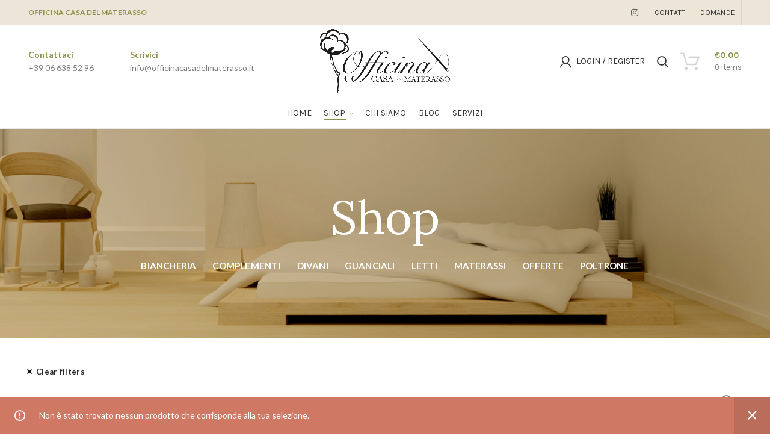

--- FILE ---
content_type: text/html; charset=UTF-8
request_url: https://officinacasadelmaterasso.it/shop?filter_brand=daunen-step
body_size: 17551
content:
<!DOCTYPE html>
<html lang="it-IT">
<head>
	<meta charset="UTF-8">
	<meta name="viewport" content="width=device-width, initial-scale=1.0, maximum-scale=1.0, user-scalable=no">
	<link rel="profile" href="http://gmpg.org/xfn/11">
	<link rel="pingback" href="https://officinacasadelmaterasso.it/xmlrpc.php">

	<meta name='robots' content='index, follow, max-image-preview:large, max-snippet:-1, max-video-preview:-1' />

	<!-- This site is optimized with the Yoast SEO plugin v26.8 - https://yoast.com/product/yoast-seo-wordpress/ -->
	<title>Shop - Officina Casa del Materasso</title>
	<link rel="canonical" href="https://officinacasadelmaterasso.it/shop" />
	<meta property="og:locale" content="it_IT" />
	<meta property="og:type" content="article" />
	<meta property="og:title" content="Shop - Officina Casa del Materasso" />
	<meta property="og:url" content="https://officinacasadelmaterasso.it/shop" />
	<meta property="og:site_name" content="Officina Casa del Materasso" />
	<meta property="article:modified_time" content="2021-02-15T16:14:14+00:00" />
	<meta name="twitter:card" content="summary_large_image" />
	<script type="application/ld+json" class="yoast-schema-graph">{"@context":"https://schema.org","@graph":[{"@type":"WebPage","@id":"https://officinacasadelmaterasso.it/shop","url":"https://officinacasadelmaterasso.it/shop","name":"Shop - Officina Casa del Materasso","isPartOf":{"@id":"https://officinacasadelmaterasso.it/#website"},"datePublished":"2021-02-11T15:48:24+00:00","dateModified":"2021-02-15T16:14:14+00:00","breadcrumb":{"@id":"https://officinacasadelmaterasso.it/shop#breadcrumb"},"inLanguage":"it-IT","potentialAction":[{"@type":"ReadAction","target":["https://officinacasadelmaterasso.it/shop"]}]},{"@type":"BreadcrumbList","@id":"https://officinacasadelmaterasso.it/shop#breadcrumb","itemListElement":[{"@type":"ListItem","position":1,"name":"Home","item":"https://officinacasadelmaterasso.it/"},{"@type":"ListItem","position":2,"name":"Shop"}]},{"@type":"WebSite","@id":"https://officinacasadelmaterasso.it/#website","url":"https://officinacasadelmaterasso.it/","name":"Officina Casa del Materasso","description":"Materassi Letti Personalizzati","publisher":{"@id":"https://officinacasadelmaterasso.it/#organization"},"potentialAction":[{"@type":"SearchAction","target":{"@type":"EntryPoint","urlTemplate":"https://officinacasadelmaterasso.it/?s={search_term_string}"},"query-input":{"@type":"PropertyValueSpecification","valueRequired":true,"valueName":"search_term_string"}}],"inLanguage":"it-IT"},{"@type":"Organization","@id":"https://officinacasadelmaterasso.it/#organization","name":"Officina Casa del Materasso","url":"https://officinacasadelmaterasso.it/","logo":{"@type":"ImageObject","inLanguage":"it-IT","@id":"https://officinacasadelmaterasso.it/#/schema/logo/image/","url":"https://officinacasadelmaterasso.it/wp-content/uploads/2021/02/logo-officina-casa-del-materasso-1.png","contentUrl":"https://officinacasadelmaterasso.it/wp-content/uploads/2021/02/logo-officina-casa-del-materasso-1.png","width":800,"height":402,"caption":"Officina Casa del Materasso"},"image":{"@id":"https://officinacasadelmaterasso.it/#/schema/logo/image/"}}]}</script>
	<!-- / Yoast SEO plugin. -->


<link rel='dns-prefetch' href='//fonts.googleapis.com' />
<link rel="alternate" type="application/rss+xml" title="Officina Casa del Materasso &raquo; Feed" href="https://officinacasadelmaterasso.it/feed" />
<link rel="alternate" type="application/rss+xml" title="Officina Casa del Materasso &raquo; Prodotti Feed" href="https://officinacasadelmaterasso.it/shop/feed/" />
<style id='wp-img-auto-sizes-contain-inline-css' type='text/css'>
img:is([sizes=auto i],[sizes^="auto," i]){contain-intrinsic-size:3000px 1500px}
/*# sourceURL=wp-img-auto-sizes-contain-inline-css */
</style>
<link rel='stylesheet' id='ht_ctc_main_css-css' href='https://officinacasadelmaterasso.it/wp-content/plugins/click-to-chat-for-whatsapp/new/inc/assets/css/main.css?ver=4.36' type='text/css' media='all' />
<style id='wp-block-library-inline-css' type='text/css'>
:root{--wp-block-synced-color:#7a00df;--wp-block-synced-color--rgb:122,0,223;--wp-bound-block-color:var(--wp-block-synced-color);--wp-editor-canvas-background:#ddd;--wp-admin-theme-color:#007cba;--wp-admin-theme-color--rgb:0,124,186;--wp-admin-theme-color-darker-10:#006ba1;--wp-admin-theme-color-darker-10--rgb:0,107,160.5;--wp-admin-theme-color-darker-20:#005a87;--wp-admin-theme-color-darker-20--rgb:0,90,135;--wp-admin-border-width-focus:2px}@media (min-resolution:192dpi){:root{--wp-admin-border-width-focus:1.5px}}.wp-element-button{cursor:pointer}:root .has-very-light-gray-background-color{background-color:#eee}:root .has-very-dark-gray-background-color{background-color:#313131}:root .has-very-light-gray-color{color:#eee}:root .has-very-dark-gray-color{color:#313131}:root .has-vivid-green-cyan-to-vivid-cyan-blue-gradient-background{background:linear-gradient(135deg,#00d084,#0693e3)}:root .has-purple-crush-gradient-background{background:linear-gradient(135deg,#34e2e4,#4721fb 50%,#ab1dfe)}:root .has-hazy-dawn-gradient-background{background:linear-gradient(135deg,#faaca8,#dad0ec)}:root .has-subdued-olive-gradient-background{background:linear-gradient(135deg,#fafae1,#67a671)}:root .has-atomic-cream-gradient-background{background:linear-gradient(135deg,#fdd79a,#004a59)}:root .has-nightshade-gradient-background{background:linear-gradient(135deg,#330968,#31cdcf)}:root .has-midnight-gradient-background{background:linear-gradient(135deg,#020381,#2874fc)}:root{--wp--preset--font-size--normal:16px;--wp--preset--font-size--huge:42px}.has-regular-font-size{font-size:1em}.has-larger-font-size{font-size:2.625em}.has-normal-font-size{font-size:var(--wp--preset--font-size--normal)}.has-huge-font-size{font-size:var(--wp--preset--font-size--huge)}.has-text-align-center{text-align:center}.has-text-align-left{text-align:left}.has-text-align-right{text-align:right}.has-fit-text{white-space:nowrap!important}#end-resizable-editor-section{display:none}.aligncenter{clear:both}.items-justified-left{justify-content:flex-start}.items-justified-center{justify-content:center}.items-justified-right{justify-content:flex-end}.items-justified-space-between{justify-content:space-between}.screen-reader-text{border:0;clip-path:inset(50%);height:1px;margin:-1px;overflow:hidden;padding:0;position:absolute;width:1px;word-wrap:normal!important}.screen-reader-text:focus{background-color:#ddd;clip-path:none;color:#444;display:block;font-size:1em;height:auto;left:5px;line-height:normal;padding:15px 23px 14px;text-decoration:none;top:5px;width:auto;z-index:100000}html :where(.has-border-color){border-style:solid}html :where([style*=border-top-color]){border-top-style:solid}html :where([style*=border-right-color]){border-right-style:solid}html :where([style*=border-bottom-color]){border-bottom-style:solid}html :where([style*=border-left-color]){border-left-style:solid}html :where([style*=border-width]){border-style:solid}html :where([style*=border-top-width]){border-top-style:solid}html :where([style*=border-right-width]){border-right-style:solid}html :where([style*=border-bottom-width]){border-bottom-style:solid}html :where([style*=border-left-width]){border-left-style:solid}html :where(img[class*=wp-image-]){height:auto;max-width:100%}:where(figure){margin:0 0 1em}html :where(.is-position-sticky){--wp-admin--admin-bar--position-offset:var(--wp-admin--admin-bar--height,0px)}@media screen and (max-width:600px){html :where(.is-position-sticky){--wp-admin--admin-bar--position-offset:0px}}

/*# sourceURL=wp-block-library-inline-css */
</style><style id='wp-block-paragraph-inline-css' type='text/css'>
.is-small-text{font-size:.875em}.is-regular-text{font-size:1em}.is-large-text{font-size:2.25em}.is-larger-text{font-size:3em}.has-drop-cap:not(:focus):first-letter{float:left;font-size:8.4em;font-style:normal;font-weight:100;line-height:.68;margin:.05em .1em 0 0;text-transform:uppercase}body.rtl .has-drop-cap:not(:focus):first-letter{float:none;margin-left:.1em}p.has-drop-cap.has-background{overflow:hidden}:root :where(p.has-background){padding:1.25em 2.375em}:where(p.has-text-color:not(.has-link-color)) a{color:inherit}p.has-text-align-left[style*="writing-mode:vertical-lr"],p.has-text-align-right[style*="writing-mode:vertical-rl"]{rotate:180deg}
/*# sourceURL=https://officinacasadelmaterasso.it/wp-includes/blocks/paragraph/style.min.css */
</style>
<link rel='stylesheet' id='wc-blocks-style-css' href='https://officinacasadelmaterasso.it/wp-content/plugins/woocommerce/assets/client/blocks/wc-blocks.css?ver=wc-10.4.3' type='text/css' media='all' />
<style id='global-styles-inline-css' type='text/css'>
:root{--wp--preset--aspect-ratio--square: 1;--wp--preset--aspect-ratio--4-3: 4/3;--wp--preset--aspect-ratio--3-4: 3/4;--wp--preset--aspect-ratio--3-2: 3/2;--wp--preset--aspect-ratio--2-3: 2/3;--wp--preset--aspect-ratio--16-9: 16/9;--wp--preset--aspect-ratio--9-16: 9/16;--wp--preset--color--black: #000000;--wp--preset--color--cyan-bluish-gray: #abb8c3;--wp--preset--color--white: #ffffff;--wp--preset--color--pale-pink: #f78da7;--wp--preset--color--vivid-red: #cf2e2e;--wp--preset--color--luminous-vivid-orange: #ff6900;--wp--preset--color--luminous-vivid-amber: #fcb900;--wp--preset--color--light-green-cyan: #7bdcb5;--wp--preset--color--vivid-green-cyan: #00d084;--wp--preset--color--pale-cyan-blue: #8ed1fc;--wp--preset--color--vivid-cyan-blue: #0693e3;--wp--preset--color--vivid-purple: #9b51e0;--wp--preset--gradient--vivid-cyan-blue-to-vivid-purple: linear-gradient(135deg,rgb(6,147,227) 0%,rgb(155,81,224) 100%);--wp--preset--gradient--light-green-cyan-to-vivid-green-cyan: linear-gradient(135deg,rgb(122,220,180) 0%,rgb(0,208,130) 100%);--wp--preset--gradient--luminous-vivid-amber-to-luminous-vivid-orange: linear-gradient(135deg,rgb(252,185,0) 0%,rgb(255,105,0) 100%);--wp--preset--gradient--luminous-vivid-orange-to-vivid-red: linear-gradient(135deg,rgb(255,105,0) 0%,rgb(207,46,46) 100%);--wp--preset--gradient--very-light-gray-to-cyan-bluish-gray: linear-gradient(135deg,rgb(238,238,238) 0%,rgb(169,184,195) 100%);--wp--preset--gradient--cool-to-warm-spectrum: linear-gradient(135deg,rgb(74,234,220) 0%,rgb(151,120,209) 20%,rgb(207,42,186) 40%,rgb(238,44,130) 60%,rgb(251,105,98) 80%,rgb(254,248,76) 100%);--wp--preset--gradient--blush-light-purple: linear-gradient(135deg,rgb(255,206,236) 0%,rgb(152,150,240) 100%);--wp--preset--gradient--blush-bordeaux: linear-gradient(135deg,rgb(254,205,165) 0%,rgb(254,45,45) 50%,rgb(107,0,62) 100%);--wp--preset--gradient--luminous-dusk: linear-gradient(135deg,rgb(255,203,112) 0%,rgb(199,81,192) 50%,rgb(65,88,208) 100%);--wp--preset--gradient--pale-ocean: linear-gradient(135deg,rgb(255,245,203) 0%,rgb(182,227,212) 50%,rgb(51,167,181) 100%);--wp--preset--gradient--electric-grass: linear-gradient(135deg,rgb(202,248,128) 0%,rgb(113,206,126) 100%);--wp--preset--gradient--midnight: linear-gradient(135deg,rgb(2,3,129) 0%,rgb(40,116,252) 100%);--wp--preset--font-size--small: 13px;--wp--preset--font-size--medium: 20px;--wp--preset--font-size--large: 36px;--wp--preset--font-size--x-large: 42px;--wp--preset--spacing--20: 0.44rem;--wp--preset--spacing--30: 0.67rem;--wp--preset--spacing--40: 1rem;--wp--preset--spacing--50: 1.5rem;--wp--preset--spacing--60: 2.25rem;--wp--preset--spacing--70: 3.38rem;--wp--preset--spacing--80: 5.06rem;--wp--preset--shadow--natural: 6px 6px 9px rgba(0, 0, 0, 0.2);--wp--preset--shadow--deep: 12px 12px 50px rgba(0, 0, 0, 0.4);--wp--preset--shadow--sharp: 6px 6px 0px rgba(0, 0, 0, 0.2);--wp--preset--shadow--outlined: 6px 6px 0px -3px rgb(255, 255, 255), 6px 6px rgb(0, 0, 0);--wp--preset--shadow--crisp: 6px 6px 0px rgb(0, 0, 0);}:where(.is-layout-flex){gap: 0.5em;}:where(.is-layout-grid){gap: 0.5em;}body .is-layout-flex{display: flex;}.is-layout-flex{flex-wrap: wrap;align-items: center;}.is-layout-flex > :is(*, div){margin: 0;}body .is-layout-grid{display: grid;}.is-layout-grid > :is(*, div){margin: 0;}:where(.wp-block-columns.is-layout-flex){gap: 2em;}:where(.wp-block-columns.is-layout-grid){gap: 2em;}:where(.wp-block-post-template.is-layout-flex){gap: 1.25em;}:where(.wp-block-post-template.is-layout-grid){gap: 1.25em;}.has-black-color{color: var(--wp--preset--color--black) !important;}.has-cyan-bluish-gray-color{color: var(--wp--preset--color--cyan-bluish-gray) !important;}.has-white-color{color: var(--wp--preset--color--white) !important;}.has-pale-pink-color{color: var(--wp--preset--color--pale-pink) !important;}.has-vivid-red-color{color: var(--wp--preset--color--vivid-red) !important;}.has-luminous-vivid-orange-color{color: var(--wp--preset--color--luminous-vivid-orange) !important;}.has-luminous-vivid-amber-color{color: var(--wp--preset--color--luminous-vivid-amber) !important;}.has-light-green-cyan-color{color: var(--wp--preset--color--light-green-cyan) !important;}.has-vivid-green-cyan-color{color: var(--wp--preset--color--vivid-green-cyan) !important;}.has-pale-cyan-blue-color{color: var(--wp--preset--color--pale-cyan-blue) !important;}.has-vivid-cyan-blue-color{color: var(--wp--preset--color--vivid-cyan-blue) !important;}.has-vivid-purple-color{color: var(--wp--preset--color--vivid-purple) !important;}.has-black-background-color{background-color: var(--wp--preset--color--black) !important;}.has-cyan-bluish-gray-background-color{background-color: var(--wp--preset--color--cyan-bluish-gray) !important;}.has-white-background-color{background-color: var(--wp--preset--color--white) !important;}.has-pale-pink-background-color{background-color: var(--wp--preset--color--pale-pink) !important;}.has-vivid-red-background-color{background-color: var(--wp--preset--color--vivid-red) !important;}.has-luminous-vivid-orange-background-color{background-color: var(--wp--preset--color--luminous-vivid-orange) !important;}.has-luminous-vivid-amber-background-color{background-color: var(--wp--preset--color--luminous-vivid-amber) !important;}.has-light-green-cyan-background-color{background-color: var(--wp--preset--color--light-green-cyan) !important;}.has-vivid-green-cyan-background-color{background-color: var(--wp--preset--color--vivid-green-cyan) !important;}.has-pale-cyan-blue-background-color{background-color: var(--wp--preset--color--pale-cyan-blue) !important;}.has-vivid-cyan-blue-background-color{background-color: var(--wp--preset--color--vivid-cyan-blue) !important;}.has-vivid-purple-background-color{background-color: var(--wp--preset--color--vivid-purple) !important;}.has-black-border-color{border-color: var(--wp--preset--color--black) !important;}.has-cyan-bluish-gray-border-color{border-color: var(--wp--preset--color--cyan-bluish-gray) !important;}.has-white-border-color{border-color: var(--wp--preset--color--white) !important;}.has-pale-pink-border-color{border-color: var(--wp--preset--color--pale-pink) !important;}.has-vivid-red-border-color{border-color: var(--wp--preset--color--vivid-red) !important;}.has-luminous-vivid-orange-border-color{border-color: var(--wp--preset--color--luminous-vivid-orange) !important;}.has-luminous-vivid-amber-border-color{border-color: var(--wp--preset--color--luminous-vivid-amber) !important;}.has-light-green-cyan-border-color{border-color: var(--wp--preset--color--light-green-cyan) !important;}.has-vivid-green-cyan-border-color{border-color: var(--wp--preset--color--vivid-green-cyan) !important;}.has-pale-cyan-blue-border-color{border-color: var(--wp--preset--color--pale-cyan-blue) !important;}.has-vivid-cyan-blue-border-color{border-color: var(--wp--preset--color--vivid-cyan-blue) !important;}.has-vivid-purple-border-color{border-color: var(--wp--preset--color--vivid-purple) !important;}.has-vivid-cyan-blue-to-vivid-purple-gradient-background{background: var(--wp--preset--gradient--vivid-cyan-blue-to-vivid-purple) !important;}.has-light-green-cyan-to-vivid-green-cyan-gradient-background{background: var(--wp--preset--gradient--light-green-cyan-to-vivid-green-cyan) !important;}.has-luminous-vivid-amber-to-luminous-vivid-orange-gradient-background{background: var(--wp--preset--gradient--luminous-vivid-amber-to-luminous-vivid-orange) !important;}.has-luminous-vivid-orange-to-vivid-red-gradient-background{background: var(--wp--preset--gradient--luminous-vivid-orange-to-vivid-red) !important;}.has-very-light-gray-to-cyan-bluish-gray-gradient-background{background: var(--wp--preset--gradient--very-light-gray-to-cyan-bluish-gray) !important;}.has-cool-to-warm-spectrum-gradient-background{background: var(--wp--preset--gradient--cool-to-warm-spectrum) !important;}.has-blush-light-purple-gradient-background{background: var(--wp--preset--gradient--blush-light-purple) !important;}.has-blush-bordeaux-gradient-background{background: var(--wp--preset--gradient--blush-bordeaux) !important;}.has-luminous-dusk-gradient-background{background: var(--wp--preset--gradient--luminous-dusk) !important;}.has-pale-ocean-gradient-background{background: var(--wp--preset--gradient--pale-ocean) !important;}.has-electric-grass-gradient-background{background: var(--wp--preset--gradient--electric-grass) !important;}.has-midnight-gradient-background{background: var(--wp--preset--gradient--midnight) !important;}.has-small-font-size{font-size: var(--wp--preset--font-size--small) !important;}.has-medium-font-size{font-size: var(--wp--preset--font-size--medium) !important;}.has-large-font-size{font-size: var(--wp--preset--font-size--large) !important;}.has-x-large-font-size{font-size: var(--wp--preset--font-size--x-large) !important;}
/*# sourceURL=global-styles-inline-css */
</style>

<style id='classic-theme-styles-inline-css' type='text/css'>
/*! This file is auto-generated */
.wp-block-button__link{color:#fff;background-color:#32373c;border-radius:9999px;box-shadow:none;text-decoration:none;padding:calc(.667em + 2px) calc(1.333em + 2px);font-size:1.125em}.wp-block-file__button{background:#32373c;color:#fff;text-decoration:none}
/*# sourceURL=/wp-includes/css/classic-themes.min.css */
</style>
<link rel='stylesheet' id='wp-components-css' href='https://officinacasadelmaterasso.it/wp-includes/css/dist/components/style.min.css?ver=6.9' type='text/css' media='all' />
<link rel='stylesheet' id='wp-preferences-css' href='https://officinacasadelmaterasso.it/wp-includes/css/dist/preferences/style.min.css?ver=6.9' type='text/css' media='all' />
<link rel='stylesheet' id='wp-block-editor-css' href='https://officinacasadelmaterasso.it/wp-includes/css/dist/block-editor/style.min.css?ver=6.9' type='text/css' media='all' />
<link rel='stylesheet' id='popup-maker-block-library-style-css' href='https://officinacasadelmaterasso.it/wp-content/plugins/popup-maker/dist/packages/block-library-style.css?ver=dbea705cfafe089d65f1' type='text/css' media='all' />
<style id='woocommerce-inline-inline-css' type='text/css'>
.woocommerce form .form-row .required { visibility: visible; }
/*# sourceURL=woocommerce-inline-inline-css */
</style>
<link rel='stylesheet' id='js_composer_front-css' href='https://officinacasadelmaterasso.it/wp-content/plugins/js_composer/assets/css/js_composer.min.css?ver=6.5.0' type='text/css' media='all' />
<link rel='stylesheet' id='bootstrap-css' href='https://officinacasadelmaterasso.it/wp-content/themes/woodmart/css/bootstrap.min.css?ver=5.3.6' type='text/css' media='all' />
<link rel='stylesheet' id='woodmart-style-css' href='https://officinacasadelmaterasso.it/wp-content/themes/woodmart/style.min.css?ver=5.3.6' type='text/css' media='all' />
<link rel='stylesheet' id='xts-style-header_164057-css' href='https://officinacasadelmaterasso.it/wp-content/uploads/2025/10/xts-header_164057-1761734131.css?ver=5.3.6' type='text/css' media='all' />
<link rel='stylesheet' id='xts-style-theme_settings_default-css' href='https://officinacasadelmaterasso.it/wp-content/uploads/2025/10/xts-theme_settings_default-1761734049.css?ver=5.3.6' type='text/css' media='all' />
<link rel='stylesheet' id='xts-google-fonts-css' href='//fonts.googleapis.com/css?family=Lato%3A100%2C100italic%2C300%2C300italic%2C400%2C400italic%2C700%2C700italic%2C900%2C900italic%7CLora%3A400%2C500%2C600%2C700%2C400italic%2C500italic%2C600italic%2C700italic%7CPoppins%3A100%2C100italic%2C200%2C200italic%2C300%2C300italic%2C400%2C400italic%2C500%2C500italic%2C600%2C600italic%2C700%2C700italic%2C800%2C800italic%2C900%2C900italic%7CKarla%3A400%2C400italic%2C700%2C700italic&#038;ver=5.3.6' type='text/css' media='all' />
<script type="text/template" id="tmpl-variation-template">
	<div class="woocommerce-variation-description">{{{ data.variation.variation_description }}}</div>
	<div class="woocommerce-variation-price">{{{ data.variation.price_html }}}</div>
	<div class="woocommerce-variation-availability">{{{ data.variation.availability_html }}}</div>
</script>
<script type="text/template" id="tmpl-unavailable-variation-template">
	<p role="alert">Questo prodotto non è disponibile. Scegli un&#039;altra combinazione.</p>
</script>
<script type="text/javascript" src="https://officinacasadelmaterasso.it/wp-includes/js/jquery/jquery.min.js?ver=3.7.1" id="jquery-core-js"></script>
<script type="text/javascript" src="https://officinacasadelmaterasso.it/wp-includes/js/jquery/jquery-migrate.min.js?ver=3.4.1" id="jquery-migrate-js"></script>
<script type="text/javascript" src="https://officinacasadelmaterasso.it/wp-content/plugins/woocommerce/assets/js/jquery-blockui/jquery.blockUI.min.js?ver=2.7.0-wc.10.4.3" id="wc-jquery-blockui-js" data-wp-strategy="defer"></script>
<script type="text/javascript" id="wc-add-to-cart-js-extra">
/* <![CDATA[ */
var wc_add_to_cart_params = {"ajax_url":"/wp-admin/admin-ajax.php","wc_ajax_url":"/?wc-ajax=%%endpoint%%","i18n_view_cart":"Visualizza carrello","cart_url":"https://officinacasadelmaterasso.it/cart","is_cart":"","cart_redirect_after_add":"no"};
//# sourceURL=wc-add-to-cart-js-extra
/* ]]> */
</script>
<script type="text/javascript" src="https://officinacasadelmaterasso.it/wp-content/plugins/woocommerce/assets/js/frontend/add-to-cart.min.js?ver=10.4.3" id="wc-add-to-cart-js" data-wp-strategy="defer"></script>
<script type="text/javascript" src="https://officinacasadelmaterasso.it/wp-content/plugins/woocommerce/assets/js/js-cookie/js.cookie.min.js?ver=2.1.4-wc.10.4.3" id="wc-js-cookie-js" data-wp-strategy="defer"></script>
<script type="text/javascript" id="woocommerce-js-extra">
/* <![CDATA[ */
var woocommerce_params = {"ajax_url":"/wp-admin/admin-ajax.php","wc_ajax_url":"/?wc-ajax=%%endpoint%%","i18n_password_show":"Mostra password","i18n_password_hide":"Nascondi password"};
//# sourceURL=woocommerce-js-extra
/* ]]> */
</script>
<script type="text/javascript" src="https://officinacasadelmaterasso.it/wp-content/plugins/woocommerce/assets/js/frontend/woocommerce.min.js?ver=10.4.3" id="woocommerce-js" defer="defer" data-wp-strategy="defer"></script>
<script type="text/javascript" src="https://officinacasadelmaterasso.it/wp-content/plugins/js_composer/assets/js/vendors/woocommerce-add-to-cart.js?ver=6.5.0" id="vc_woocommerce-add-to-cart-js-js"></script>
<script type="text/javascript" id="WCPAY_ASSETS-js-extra">
/* <![CDATA[ */
var wcpayAssets = {"url":"https://officinacasadelmaterasso.it/wp-content/plugins/woocommerce-payments/dist/"};
//# sourceURL=WCPAY_ASSETS-js-extra
/* ]]> */
</script>
<script type="text/javascript" src="https://officinacasadelmaterasso.it/wp-content/themes/woodmart/js/device.min.js?ver=5.3.6" id="woodmart-device-js"></script>
<script type="text/javascript" src="https://officinacasadelmaterasso.it/wp-includes/js/underscore.min.js?ver=1.13.7" id="underscore-js"></script>
<script type="text/javascript" id="wp-util-js-extra">
/* <![CDATA[ */
var _wpUtilSettings = {"ajax":{"url":"/wp-admin/admin-ajax.php"}};
//# sourceURL=wp-util-js-extra
/* ]]> */
</script>
<script type="text/javascript" src="https://officinacasadelmaterasso.it/wp-includes/js/wp-util.min.js?ver=6.9" id="wp-util-js"></script>
<script type="text/javascript" id="wc-add-to-cart-variation-js-extra">
/* <![CDATA[ */
var wc_add_to_cart_variation_params = {"wc_ajax_url":"/?wc-ajax=%%endpoint%%","i18n_no_matching_variations_text":"Nessun prodotto corrisponde alla tua scelta. Prova con un'altra combinazione.","i18n_make_a_selection_text":"Seleziona le opzioni del prodotto prima di aggiungerlo al carrello.","i18n_unavailable_text":"Questo prodotto non \u00e8 disponibile. Scegli un'altra combinazione.","i18n_reset_alert_text":"La tua selezione \u00e8 stata azzerata. Seleziona le opzioni del prodotto prima di aggiungerlo al carrello."};
//# sourceURL=wc-add-to-cart-variation-js-extra
/* ]]> */
</script>
<script type="text/javascript" src="https://officinacasadelmaterasso.it/wp-content/plugins/woocommerce/assets/js/frontend/add-to-cart-variation.min.js?ver=10.4.3" id="wc-add-to-cart-variation-js" defer="defer" data-wp-strategy="defer"></script>
<link rel="https://api.w.org/" href="https://officinacasadelmaterasso.it/wp-json/" /><link rel="EditURI" type="application/rsd+xml" title="RSD" href="https://officinacasadelmaterasso.it/xmlrpc.php?rsd" />
<meta name="generator" content="WordPress 6.9" />
<meta name="generator" content="WooCommerce 10.4.3" />
<meta name="theme-color" content="#ede5d7">	<noscript><style>.woocommerce-product-gallery{ opacity: 1 !important; }</style></noscript>
	<meta name="generator" content="Powered by WPBakery Page Builder - drag and drop page builder for WordPress."/>
<link rel="icon" href="https://officinacasadelmaterasso.it/wp-content/uploads/2024/05/cropped-favicon_officina-32x32.png" sizes="32x32" />
<link rel="icon" href="https://officinacasadelmaterasso.it/wp-content/uploads/2024/05/cropped-favicon_officina-192x192.png" sizes="192x192" />
<link rel="apple-touch-icon" href="https://officinacasadelmaterasso.it/wp-content/uploads/2024/05/cropped-favicon_officina-180x180.png" />
<meta name="msapplication-TileImage" content="https://officinacasadelmaterasso.it/wp-content/uploads/2024/05/cropped-favicon_officina-270x270.png" />
<style>		
		
		</style><noscript><style> .wpb_animate_when_almost_visible { opacity: 1; }</style></noscript><link rel='stylesheet' id='vc_google_fonts_lato100100italic300300italicregularitalic700700italic900900italic-css' href='https://fonts.googleapis.com/css?family=Lato%3A100%2C100italic%2C300%2C300italic%2Cregular%2Citalic%2C700%2C700italic%2C900%2C900italic&#038;ver=6.5.0' type='text/css' media='all' />
</head>

<body class="archive post-type-archive post-type-archive-product wp-theme-woodmart theme-woodmart woocommerce-shop woocommerce woocommerce-page woocommerce-no-js wrapper-full-width form-style-underlined form-border-width-1 categories-accordion-on woodmart-archive-shop woodmart-ajax-shop-on offcanvas-sidebar-mobile offcanvas-sidebar-tablet notifications-sticky hide-larger-price btns-default-flat btns-default-dark btns-default-hover-dark btns-shop-flat btns-shop-light btns-shop-hover-light btns-accent-flat btns-accent-light btns-accent-hover-light wpb-js-composer js-comp-ver-6.5.0 vc_responsive">

	
		
	<div class="website-wrapper">

		
			<!-- HEADER -->
							<header class="whb-header whb-full-width whb-sticky-shadow whb-scroll-stick whb-sticky-real">
					<div class="whb-main-header">
	
<div class="whb-row whb-top-bar whb-not-sticky-row whb-with-bg whb-without-border whb-color-dark whb-flex-flex-middle">
	<div class="container">
		<div class="whb-flex-row whb-top-bar-inner">
			<div class="whb-column whb-col-left whb-visible-lg">
	
<div class="whb-text-element reset-mb-10 "><strong><span style="color: #8d9048;">OFFICINA CASA DEL MATERASSO</span></strong></div>
</div>
<div class="whb-column whb-col-center whb-visible-lg whb-empty-column">
	</div>
<div class="whb-column whb-col-right whb-visible-lg">
	
			<div class="woodmart-social-icons text-center icons-design-default icons-size-small color-scheme-dark social-follow social-form-circle">
				
				
				
									<a rel="nofollow" href="https://www.instagram.com/officinacasadelmaterasso/" target="_blank" class=" woodmart-social-icon social-instagram">
						<i></i>
						<span class="woodmart-social-icon-name">Instagram</span>
					</a>
				
				
				
				
				
				
				
				
				
				
				
				
				
				
								
								
				
								
				
			</div>

		<div class="whb-divider-element whb-divider-stretch "></div><div class="whb-navigation whb-secondary-menu site-navigation woodmart-navigation menu-right navigation-style-bordered" role="navigation">
	<div class="menu-top-bar-right-container"><ul id="menu-top-bar-right" class="menu"><li id="menu-item-7175" class="menu-item menu-item-type-post_type menu-item-object-page menu-item-7175 item-level-0 menu-item-design-default menu-simple-dropdown item-event-hover"><a href="https://officinacasadelmaterasso.it/contatti" class="woodmart-nav-link"><span class="nav-link-text">CONTATTI</span></a></li>
<li id="menu-item-7198" class="menu-item menu-item-type-post_type menu-item-object-page menu-item-7198 item-level-0 menu-item-design-default menu-simple-dropdown item-event-hover"><a href="https://officinacasadelmaterasso.it/domande" class="woodmart-nav-link"><span class="nav-link-text">Domande</span></a></li>
</ul></div></div><!--END MAIN-NAV-->
<div class="whb-divider-element whb-divider-stretch "></div></div>
<div class="whb-column whb-col-mobile whb-hidden-lg">
	
			<div class="woodmart-social-icons text-left icons-design-default icons-size-small color-scheme-dark social-follow social-form-circle">
				
				
				
									<a rel="nofollow" href="https://www.instagram.com/officinacasadelmaterasso/" target="_blank" class=" woodmart-social-icon social-instagram">
						<i></i>
						<span class="woodmart-social-icon-name">Instagram</span>
					</a>
				
				
				
				
				
				
				
				
				
				
				
				
				
				
								
								
				
								
				
			</div>

		</div>
		</div>
	</div>
</div>

<div class="whb-row whb-general-header whb-not-sticky-row whb-without-bg whb-border-fullwidth whb-color-dark whb-flex-equal-sides">
	<div class="container">
		<div class="whb-flex-row whb-general-header-inner">
			<div class="whb-column whb-col-left whb-visible-lg">
				<div class="info-box-wrapper inline-element">
				<div id="wd-697ac00a6c482" class=" cursor-pointer woodmart-info-box text- box-icon-align-left box-style-base color-scheme- woodmart-bg- box-title-default "  >
										<div class="info-box-content">
												<div class="info-box-inner reset-mb-10">
							<div style="color: #8d9048;"><strong>Contattaci<br />
</strong></div>
<p>+39 06 638 52 96</p>
						</div>

												
					</div>

									</div>
			</div>
		<div class="whb-space-element " style="width:25px;"></div>			<div class="info-box-wrapper inline-element">
				<div id="wd-697ac00a6c57c" class=" cursor-pointer woodmart-info-box text- box-icon-align-left box-style-base color-scheme- woodmart-bg- box-title-default "  >
										<div class="info-box-content">
												<div class="info-box-inner reset-mb-10">
							<div style="color: #8d9048;"><strong>Scrivici</strong></div>
<p><a href="mailto:info@officinacasadelmaterasso.it">info@officinacasadelmaterasso.it</a></p>
						</div>

												
					</div>

									</div>
			</div>
		</div>
<div class="whb-column whb-col-center whb-visible-lg">
	<div class="site-logo">
	<div class="woodmart-logo-wrap">
		<a href="https://officinacasadelmaterasso.it/" class="woodmart-logo woodmart-main-logo" rel="home">
			<img src="https://officinacasadelmaterasso.it/wp-content/uploads/2021/02/logo-officina-casa-del-materasso.png" alt="Officina Casa del Materasso" style="max-width: 230px;" />		</a>
			</div>
</div>
</div>
<div class="whb-column whb-col-right whb-visible-lg">
	<div class="woodmart-header-links woodmart-navigation menu-simple-dropdown wd-tools-element item-event-hover  my-account-with-username my-account-with-icon login-side-opener">
			<a href="https://officinacasadelmaterasso.it/my-account" title="My account">
			<span class="wd-tools-icon">
							</span>
			<span class="wd-tools-text">
				Login / Register			</span>
		</a>
		
			</div>
<div class="whb-search search-button wd-tools-element" title="Search">
	<a href="#">
		<span class="search-button-icon wd-tools-icon">
					</span>
	</a>
	</div>

<div class="woodmart-shopping-cart wd-tools-element woodmart-cart-design-3">
	<a href="https://officinacasadelmaterasso.it/cart" title="Shopping cart">
		<span class="woodmart-cart-icon wd-tools-icon">
						
					</span>
		<span class="woodmart-cart-totals wd-tools-text">
										<span class="woodmart-cart-number">0 <span>items</span></span>
					
			<span class="subtotal-divider">/</span>
						<span class="woodmart-cart-subtotal"><span class="woocommerce-Price-amount amount"><bdi><span class="woocommerce-Price-currencySymbol">&euro;</span>0.00</bdi></span></span>
				</span>
	</a>
			<div class="dropdown-cart">
			<div class="widget woocommerce widget_shopping_cart"><div class="widget_shopping_cart_content"></div></div>		</div>
	</div>
</div>
<div class="whb-column whb-mobile-left whb-hidden-lg">
	<div class="woodmart-burger-icon wd-tools-element mobile-nav-icon whb-mobile-nav-icon wd-style-text">
	<a href="#">
					<span class="woodmart-burger wd-tools-icon"></span>
				<span class="woodmart-burger-label wd-tools-text">Menu</span>
	</a>
</div><!--END MOBILE-NAV-ICON--></div>
<div class="whb-column whb-mobile-center whb-hidden-lg">
	<div class="site-logo">
	<div class="woodmart-logo-wrap">
		<a href="https://officinacasadelmaterasso.it/" class="woodmart-logo woodmart-main-logo" rel="home">
			<img src="https://officinacasadelmaterasso.it/wp-content/uploads/2021/02/logo-officina-casa-del-materasso-1.png" alt="Officina Casa del Materasso" style="max-width: 190px;" />		</a>
			</div>
</div>
</div>
<div class="whb-column whb-mobile-right whb-hidden-lg">
	<div class="woodmart-header-links woodmart-navigation menu-simple-dropdown wd-tools-element item-event-hover  my-account-with-icon">
			<a href="https://officinacasadelmaterasso.it/my-account" title="My account">
			<span class="wd-tools-icon">
							</span>
			<span class="wd-tools-text">
				Login / Register			</span>
		</a>
		
		
					<div class="sub-menu-dropdown menu-item-register color-scheme-dark">
						<div class="login-dropdown-inner">
							<h3 class="login-title"><span>Sign in</span><a class="create-account-link" href="https://officinacasadelmaterasso.it/my-account?action=register">Create an Account</a></h3>
										<form method="post" class="login woocommerce-form woocommerce-form-login " action="https://officinacasadelmaterasso.it/my-account" >

				
				
				<p class="woocommerce-FormRow woocommerce-FormRow--wide form-row form-row-wide form-row-username">
					<label for="username">Nome utente o indirizzo email&nbsp;<span class="required">*</span></label>
					<input type="text" class="woocommerce-Input woocommerce-Input--text input-text" name="username" id="username" autocomplete="username" value="" />
				</p>
				<p class="woocommerce-FormRow woocommerce-FormRow--wide form-row form-row-wide form-row-password">
					<label for="password">Password&nbsp;<span class="required">*</span></label>
					<input class="woocommerce-Input woocommerce-Input--text input-text" type="password" name="password" id="password" autocomplete="current-password" />
				</p>

				
				<p class="form-row">
					<input type="hidden" id="woocommerce-login-nonce" name="woocommerce-login-nonce" value="8857b58588" /><input type="hidden" name="_wp_http_referer" value="/shop?filter_brand=daunen-step" />										<button type="submit" class="button woocommerce-button woocommerce-form-login__submit" name="login" value="Log in">Log in</button>
				</p>

				<div class="login-form-footer">
					<a href="https://officinacasadelmaterasso.it/my-account/lost-password" class="woocommerce-LostPassword lost_password">Lost your password?</a>
					<label class="woocommerce-form__label woocommerce-form__label-for-checkbox woocommerce-form-login__rememberme">
						<input class="woocommerce-form__input woocommerce-form__input-checkbox" name="rememberme" type="checkbox" value="forever" /> <span>Remember me</span>
					</label>
				</div>
				
				
				
			</form>

		
						</div>
					</div>
					</div>

<div class="woodmart-shopping-cart wd-tools-element woodmart-cart-design-5 woodmart-cart-alt cart-widget-opener">
	<a href="https://officinacasadelmaterasso.it/cart" title="Shopping cart">
		<span class="woodmart-cart-icon wd-tools-icon">
						
										<span class="woodmart-cart-number">0 <span>items</span></span>
							</span>
		<span class="woodmart-cart-totals wd-tools-text">
			
			<span class="subtotal-divider">/</span>
						<span class="woodmart-cart-subtotal"><span class="woocommerce-Price-amount amount"><bdi><span class="woocommerce-Price-currencySymbol">&euro;</span>0.00</bdi></span></span>
				</span>
	</a>
	</div>
</div>
		</div>
	</div>
</div>

<div class="whb-row whb-header-bottom whb-not-sticky-row whb-without-bg whb-border-fullwidth whb-color-dark whb-flex-flex-middle">
	<div class="container">
		<div class="whb-flex-row whb-header-bottom-inner">
			<div class="whb-column whb-col-left whb-visible-lg whb-empty-column">
	</div>
<div class="whb-column whb-col-center whb-visible-lg">
	<div class="whb-navigation whb-primary-menu main-nav site-navigation woodmart-navigation menu-center navigation-style-underline" role="navigation">
	<div class="menu-officina-container"><ul id="menu-officina" class="menu"><li id="menu-item-7135" class="menu-item menu-item-type-post_type menu-item-object-page menu-item-home menu-item-7135 item-level-0 menu-item-design-default menu-simple-dropdown item-event-hover"><a href="https://officinacasadelmaterasso.it/" class="woodmart-nav-link"><span class="nav-link-text">Home</span></a></li>
<li id="menu-item-7138" class="menu-item menu-item-type-post_type menu-item-object-page current-menu-item current_page_item menu-item-7138 item-level-0 menu-item-design-full-width menu-mega-dropdown item-event-hover menu-item-has-children"><a href="https://officinacasadelmaterasso.it/shop" class="woodmart-nav-link"><span class="nav-link-text">Shop</span></a>
<div class="sub-menu-dropdown color-scheme-dark">

<div class="container">
<div class="vc_row wpb_row vc_row-fluid vc_row-o-equal-height vc_row-flex"><div class="wpb_column vc_column_container vc_col-sm-2 text-center"><div class="vc_column-inner"><div class="wpb_wrapper">
	<div  class="wpb_single_image wpb_content_element vc_align_center vc_custom_1614349584030">
		
		<figure class="wpb_wrapper vc_figure">
			<a href="https://officinacasadelmaterasso.it/prodotti/letti" target="_self" class="vc_single_image-wrapper   vc_box_border_grey"><img class="vc_single_image-img " src="https://officinacasadelmaterasso.it/wp-content/uploads/2021/02/letto2-300x250.jpg" width="300" height="250" alt="letto2" title="letto2" /></a>
		</figure>
	</div>
<h4 style="font-size: 16px;color: #7a7a7a;line-height: 1.2;text-align: center;font-family:Lato;font-weight:400;font-style:normal" class="vc_custom_heading vc_custom_1673976844411" ><strong>LETTI</strong></h4></div></div></div><div class="wpb_column vc_column_container vc_col-sm-2 text-center"><div class="vc_column-inner"><div class="wpb_wrapper">
	<div  class="wpb_single_image wpb_content_element vc_align_center vc_custom_1614349601444">
		
		<figure class="wpb_wrapper vc_figure">
			<a href="https://officinacasadelmaterasso.it/prodotti/materassi" target="_self" class="vc_single_image-wrapper   vc_box_border_grey"><img class="vc_single_image-img " src="https://officinacasadelmaterasso.it/wp-content/uploads/2021/02/materasso-dorelan-2-300x250.jpg" width="300" height="250" alt="materasso-dorelan-2" title="materasso-dorelan-2" /></a>
		</figure>
	</div>
<h4 style="font-size: 16px;color: #7a7a7a;line-height: 1.2;text-align: center;font-family:Lato;font-weight:400;font-style:normal" class="vc_custom_heading vc_custom_1673976862810" ><strong>MATERASSI</strong></h4></div></div></div><div class="wpb_column vc_column_container vc_col-sm-2"><div class="vc_column-inner"><div class="wpb_wrapper">
	<div  class="wpb_single_image wpb_content_element vc_align_center vc_custom_1614349613388">
		
		<figure class="wpb_wrapper vc_figure">
			<a href="https://officinacasadelmaterasso.it/prodotti/divani" target="_self" class="vc_single_image-wrapper   vc_box_border_grey"><img class="vc_single_image-img " src="https://officinacasadelmaterasso.it/wp-content/uploads/2021/02/divano-300x250.jpg" width="300" height="250" alt="divano" title="divano" /></a>
		</figure>
	</div>
<h4 style="font-size: 16px;color: #7a7a7a;line-height: 1.2;text-align: center;font-family:Lato;font-weight:400;font-style:normal" class="vc_custom_heading vc_custom_1673976871678" ><strong>DIVANI</strong></h4></div></div></div><div class="wpb_column vc_column_container vc_col-sm-2"><div class="vc_column-inner"><div class="wpb_wrapper">
	<div  class="wpb_single_image wpb_content_element vc_align_center vc_custom_1614349623756">
		
		<figure class="wpb_wrapper vc_figure">
			<a href="https://officinacasadelmaterasso.it/prodotti/biancheria" target="_self" class="vc_single_image-wrapper   vc_box_border_grey"><img class="vc_single_image-img " src="https://officinacasadelmaterasso.it/wp-content/uploads/2021/02/letto-cuscini-300x250.jpg" width="300" height="250" alt="letto-cuscini" title="letto-cuscini" /></a>
		</figure>
	</div>
<h4 style="font-size: 16px;color: #7a7a7a;line-height: 1.2;text-align: center;font-family:Lato;font-weight:400;font-style:normal" class="vc_custom_heading vc_custom_1673976879741" ><strong>BIANCHERIA</strong></h4></div></div></div><div class="wpb_column vc_column_container vc_col-sm-2"><div class="vc_column-inner"><div class="wpb_wrapper">
	<div  class="wpb_single_image wpb_content_element vc_align_center vc_custom_1614349633575">
		
		<figure class="wpb_wrapper vc_figure">
			<a href="https://officinacasadelmaterasso.it/prodotti/complementi" target="_self" class="vc_single_image-wrapper   vc_box_border_grey"><img class="vc_single_image-img " src="https://officinacasadelmaterasso.it/wp-content/uploads/2021/02/consegna-gratuita-300x250.jpg" width="300" height="250" alt="consegna-gratuita" title="consegna-gratuita" /></a>
		</figure>
	</div>
<h4 style="font-size: 16px;color: #7a7a7a;line-height: 1.2;text-align: center;font-family:Lato;font-weight:400;font-style:normal" class="vc_custom_heading vc_custom_1673976887982" ><strong>COMPLEMENTI</strong></h4></div></div></div><div class="wpb_column vc_column_container vc_col-sm-2"><div class="vc_column-inner"><div class="wpb_wrapper">
	<div  class="wpb_single_image wpb_content_element vc_align_center vc_custom_1614349643559">
		
		<figure class="wpb_wrapper vc_figure">
			<a href="https://officinacasadelmaterasso.it/prodotti/poltrone" target="_self" class="vc_single_image-wrapper   vc_box_border_grey"><img class="vc_single_image-img " src="https://officinacasadelmaterasso.it/wp-content/uploads/2021/02/poltrone-300x250.jpg" width="300" height="250" alt="poltrone" title="poltrone" /></a>
		</figure>
	</div>
<h4 style="font-size: 16px;color: #7a7a7a;line-height: 1.2;text-align: center;font-family:Lato;font-weight:400;font-style:normal" class="vc_custom_heading vc_custom_1673976895590" ><strong>POLTRONE RELAX</strong></h4></div></div></div></div><style data-type="vc_shortcodes-custom-css">.vc_custom_1614349584030{margin-bottom: 15px !important;}.vc_custom_1673976844411{margin-bottom: 25px !important;}.vc_custom_1614349601444{margin-bottom: 15px !important;}.vc_custom_1673976862810{margin-bottom: 25px !important;}.vc_custom_1614349613388{margin-bottom: 15px !important;}.vc_custom_1673976871678{margin-bottom: 25px !important;}.vc_custom_1614349623756{margin-bottom: 15px !important;}.vc_custom_1673976879741{margin-bottom: 25px !important;}.vc_custom_1614349633575{margin-bottom: 15px !important;}.vc_custom_1673976887982{margin-bottom: 25px !important;}.vc_custom_1614349643559{margin-bottom: 15px !important;}.vc_custom_1673976895590{margin-bottom: 25px !important;}</style>
</div>

</div>
</li>
<li id="menu-item-7160" class="menu-item menu-item-type-post_type menu-item-object-page menu-item-7160 item-level-0 menu-item-design-default menu-simple-dropdown item-event-hover"><a href="https://officinacasadelmaterasso.it/chi-siamo" class="woodmart-nav-link"><span class="nav-link-text">Chi Siamo</span></a></li>
<li id="menu-item-8911" class="menu-item menu-item-type-post_type menu-item-object-page menu-item-8911 item-level-0 menu-item-design-default menu-simple-dropdown item-event-hover"><a href="https://officinacasadelmaterasso.it/blog" class="woodmart-nav-link"><span class="nav-link-text">Blog</span></a></li>
<li id="menu-item-7167" class="menu-item menu-item-type-post_type menu-item-object-page menu-item-7167 item-level-0 menu-item-design-default menu-simple-dropdown item-event-hover"><a href="https://officinacasadelmaterasso.it/servizi" class="woodmart-nav-link"><span class="nav-link-text">Servizi</span></a></li>
</ul></div></div><!--END MAIN-NAV-->
</div>
<div class="whb-column whb-col-right whb-visible-lg whb-empty-column">
	</div>
<div class="whb-column whb-col-mobile whb-hidden-lg">
				<div class="woodmart-search-form">
								<form role="search" method="get" class="searchform  search-style-default woodmart-ajax-search woodmart-mobile-search-form" action="https://officinacasadelmaterasso.it/"  data-thumbnail="1" data-price="1" data-post_type="product" data-count="20" data-sku="0" data-symbols_count="3">
					<input type="text" class="s" placeholder="Search for products" value="" name="s" />
					<input type="hidden" name="post_type" value="product">
										<button type="submit" class="searchsubmit">
						Search											</button>
				</form>
													<div class="search-results-wrapper"><div class="woodmart-scroll"><div class="woodmart-search-results woodmart-scroll-content"></div></div><div class="woodmart-search-loader wd-fill"></div></div>
							</div>
		</div>
		</div>
	</div>
</div>
</div>
				</header><!--END MAIN HEADER-->
			
								<div class="main-page-wrapper">
		
											<div class="page-title page-title-default title-size-large title-design-centered color-scheme-light title-shop" style="background-image: url(https://officinacasadelmaterasso.it/wp-content/uploads/2021/02/header-shop-2.jpg);">
						<div class="container">
							<div class="nav-shop">

								<div class="shop-title-wrapper">
									
																			<h1 class="entry-title">Shop</h1>
																	</div>
								
								<div class="woodmart-show-categories"><a href="#">Categories</a></div><ul class="woodmart-product-categories hasno-product-count"><li class="cat-link shop-all-link"><a class="category-nav-link" href="https://officinacasadelmaterasso.it/shop">
				<span class="category-summary">
					<span class="category-name">All</span>
					<span class="category-products-count">
						<span class="cat-count-label">products</span>
					</span>
				</span>
		</a></li>	<li class="cat-item cat-item-15 wc-default-cat"><a class="category-nav-link" href="https://officinacasadelmaterasso.it/prodotti/uncategorized" ><span class="category-summary"><span class="category-name">Uncategorized</span></span></a>
</li>
	<li class="cat-item cat-item-62 "><a class="category-nav-link" href="https://officinacasadelmaterasso.it/prodotti/biancheria" ><span class="category-summary"><span class="category-name">Biancheria</span></span></a>
</li>
	<li class="cat-item cat-item-63 "><a class="category-nav-link" href="https://officinacasadelmaterasso.it/prodotti/complementi" ><span class="category-summary"><span class="category-name">Complementi</span></span></a>
<ul class='children'>
	<li class="cat-item cat-item-85 "><a class="category-nav-link" href="https://officinacasadelmaterasso.it/prodotti/complementi/articoli-per-la-casa" ><span class="category-summary"><span class="category-name">Articoli per la Casa</span></span></a>
</li>
	<li class="cat-item cat-item-84 "><a class="category-nav-link" href="https://officinacasadelmaterasso.it/prodotti/complementi/lampade" ><span class="category-summary"><span class="category-name">Lampade</span></span></a>
</li>
	<li class="cat-item cat-item-86 "><a class="category-nav-link" href="https://officinacasadelmaterasso.it/prodotti/complementi/smart-working" ><span class="category-summary"><span class="category-name">Smart working</span></span></a>
</li>
</ul>
</li>
	<li class="cat-item cat-item-64 "><a class="category-nav-link" href="https://officinacasadelmaterasso.it/prodotti/divani" ><span class="category-summary"><span class="category-name">Divani</span></span></a>
<ul class='children'>
	<li class="cat-item cat-item-210 "><a class="category-nav-link" href="https://officinacasadelmaterasso.it/prodotti/divani/divani-angolari" ><span class="category-summary"><span class="category-name">Divani Angolari</span></span></a>
</li>
	<li class="cat-item cat-item-209 "><a class="category-nav-link" href="https://officinacasadelmaterasso.it/prodotti/divani/divani-fissi" ><span class="category-summary"><span class="category-name">Divani Fissi</span></span></a>
</li>
	<li class="cat-item cat-item-211 "><a class="category-nav-link" href="https://officinacasadelmaterasso.it/prodotti/divani/divani-in-pelle" ><span class="category-summary"><span class="category-name">Divani in Pelle</span></span></a>
</li>
	<li class="cat-item cat-item-207 "><a class="category-nav-link" href="https://officinacasadelmaterasso.it/prodotti/divani/divani-letto" ><span class="category-summary"><span class="category-name">Divani Letto</span></span></a>
</li>
	<li class="cat-item cat-item-208 "><a class="category-nav-link" href="https://officinacasadelmaterasso.it/prodotti/divani/divani-relax" ><span class="category-summary"><span class="category-name">Divani Relax</span></span></a>
</li>
</ul>
</li>
	<li class="cat-item cat-item-65 "><a class="category-nav-link" href="https://officinacasadelmaterasso.it/prodotti/guanciali" ><span class="category-summary"><span class="category-name">Guanciali</span></span></a>
</li>
	<li class="cat-item cat-item-66 "><a class="category-nav-link" href="https://officinacasadelmaterasso.it/prodotti/letti" ><span class="category-summary"><span class="category-name">Letti</span></span></a>
<ul class='children'>
	<li class="cat-item cat-item-108 "><a class="category-nav-link" href="https://officinacasadelmaterasso.it/prodotti/letti/contenitore" ><span class="category-summary"><span class="category-name">Contenitore</span></span></a>
</li>
	<li class="cat-item cat-item-109 "><a class="category-nav-link" href="https://officinacasadelmaterasso.it/prodotti/letti/ferro-battuto" ><span class="category-summary"><span class="category-name">Ferro Battuto</span></span></a>
</li>
	<li class="cat-item cat-item-110 "><a class="category-nav-link" href="https://officinacasadelmaterasso.it/prodotti/letti/imbottiti" ><span class="category-summary"><span class="category-name">Imbottiti</span></span></a>
</li>
	<li class="cat-item cat-item-107 "><a class="category-nav-link" href="https://officinacasadelmaterasso.it/prodotti/letti/legno" ><span class="category-summary"><span class="category-name">Legno</span></span></a>
</li>
</ul>
</li>
	<li class="cat-item cat-item-67 "><a class="category-nav-link" href="https://officinacasadelmaterasso.it/prodotti/materassi" ><span class="category-summary"><span class="category-name">Materassi</span></span></a>
<ul class='children'>
	<li class="cat-item cat-item-206 "><a class="category-nav-link" href="https://officinacasadelmaterasso.it/prodotti/materassi/basic" ><span class="category-summary"><span class="category-name">Basic</span></span></a>
</li>
	<li class="cat-item cat-item-103 "><a class="category-nav-link" href="https://officinacasadelmaterasso.it/prodotti/materassi/lattice" ><span class="category-summary"><span class="category-name">Lattice</span></span></a>
</li>
	<li class="cat-item cat-item-105 "><a class="category-nav-link" href="https://officinacasadelmaterasso.it/prodotti/materassi/memory" ><span class="category-summary"><span class="category-name">Memory</span></span></a>
</li>
	<li class="cat-item cat-item-104 "><a class="category-nav-link" href="https://officinacasadelmaterasso.it/prodotti/materassi/molle" ><span class="category-summary"><span class="category-name">Molle</span></span></a>
</li>
	<li class="cat-item cat-item-106 "><a class="category-nav-link" href="https://officinacasadelmaterasso.it/prodotti/materassi/naturali" ><span class="category-summary"><span class="category-name">Naturali</span></span></a>
</li>
</ul>
</li>
	<li class="cat-item cat-item-68 "><a class="category-nav-link" href="https://officinacasadelmaterasso.it/prodotti/offerte" ><span class="category-summary"><span class="category-name">Offerte</span></span></a>
</li>
	<li class="cat-item cat-item-69 "><a class="category-nav-link" href="https://officinacasadelmaterasso.it/prodotti/poltrone" ><span class="category-summary"><span class="category-name">Poltrone</span></span></a>
</li>
</ul>
							</div>
						</div>
					</div>
				
			
		<!-- MAIN CONTENT AREA -->
				<div class="container">
			<div class="row content-layout-wrapper align-items-start">
		
		

<div class="site-content shop-content-area col-lg-12 col-12 col-md-12 description-area-after content-without-products" role="main">
<div class="woocommerce-notices-wrapper"></div>

<div class="shop-loop-head">
	<div class="woodmart-woo-breadcrumbs">
		
			</div>
	<div class="woodmart-shop-tools">
					<div class="woodmart-show-sidebar-btn">
				<span class="woodmart-side-bar-icon"></span>
				<span>Show sidebar</span>
			</div>
			</div>
</div>


<div class="woodmart-active-filters">
					<div class="woodmart-clear-filters-wrapp">
					<a class="woodmart-clear-filters wd-cross-button wd-size-s wd-with-text-right" href="https://officinacasadelmaterasso.it/shop">Clear filters</a>
				</div>
			<div class="widget woocommerce widget_layered_nav_filters"><ul></ul></div></div>

<div class="woodmart-shop-loader"></div>

			
			<p class="woocommerce-info">Non è stato trovato nessun prodotto che corrisponde alla tua selezione.</p>

<div class="no-products-footer">
				<div class="woodmart-search-form">
								<form role="search" method="get" class="searchform  woodmart-ajax-search" action="https://officinacasadelmaterasso.it/"  data-thumbnail="1" data-price="1" data-post_type="product" data-count="20" data-sku="0" data-symbols_count="3">
					<input type="text" class="s" placeholder="Search for products" value="" name="s" />
					<input type="hidden" name="post_type" value="product">
										<button type="submit" class="searchsubmit">
						Search											</button>
				</form>
													<div class="search-results-wrapper"><div class="woodmart-scroll"><div class="woodmart-search-results woodmart-scroll-content"></div></div><div class="woodmart-search-loader wd-fill"></div></div>
							</div>
		</div>


		

</div>
			</div><!-- .main-page-wrapper --> 
			</div> <!-- end row -->
	</div> <!-- end container -->
				<div class="woodmart-prefooter">
			<div class="container">
				<p><div data-vc-full-width="true" data-vc-full-width-init="false" class="vc_row wpb_row vc_row-fluid vc_custom_1613403945320"><div class="wpb_column vc_column_container vc_col-sm-12"><div class="vc_column-inner vc_custom_1488538101973"><div class="wpb_wrapper"><div id="brands_3129" class="brands-items-wrapper brands-widget slider-brands_3129 brands-carousel brands-hover-alt brands-style-default woodmart-carousel-container woodmart-carousel-spacing-0" data-owl-carousel data-wrap="yes" data-hide_pagination_control="yes" data-hide_prev_next_buttons="yes" data-desktop="7" data-tablet_landscape="4" data-tablet="3" data-mobile="2"><div class=" owl-carousel owl-items-lg-7 owl-items-md-4 owl-items-sm-3 owl-items-xs-2"><div class="brand-item"><a href="https://officinacasadelmaterasso.it/shop?filter_brand=officina-casa-del-materasso"><img src="https://officinacasadelmaterasso.it/wp-content/uploads/2021/02/logo-officina-casa-del-materasso-1.png" title="Officina Casa del Materasso" alt="Officina Casa del Materasso" /></a></div><div class="brand-item"><a href="https://officinacasadelmaterasso.it/shop?filter_brand=noctis"><img src="https://officinacasadelmaterasso.it/wp-content/uploads/2021/02/noctis.png" title="Noctis" alt="Noctis" /></a></div><div class="brand-item"><a href="https://officinacasadelmaterasso.it/shop?filter_brand=morfeus"><img src="https://officinacasadelmaterasso.it/wp-content/uploads/2021/02/morfeous.png" title="Morfeus" alt="Morfeus" /></a></div><div class="brand-item"><a href="https://officinacasadelmaterasso.it/shop?filter_brand=luxy"><img src="https://officinacasadelmaterasso.it/wp-content/uploads/2021/02/luxy.png" title="Luxy" alt="Luxy" /></a></div><div class="brand-item"><a href="https://officinacasadelmaterasso.it/shop?filter_brand=kartell"><img src="https://officinacasadelmaterasso.it/wp-content/uploads/2021/02/kartell.png" title="Kartell" alt="Kartell" /></a></div><div class="brand-item"><a href="https://officinacasadelmaterasso.it/shop?filter_brand=il-piumino-dalpaca"><img src="https://officinacasadelmaterasso.it/wp-content/uploads/2024/08/piumino-alpaca.png" title="Il Piumino d&#039;Alpaca" alt="Il Piumino d&#039;Alpaca" /></a></div><div class="brand-item"><a href="https://officinacasadelmaterasso.it/shop?filter_brand=felis"><img src="https://officinacasadelmaterasso.it/wp-content/uploads/2021/02/Felis.png" title="Felis" alt="Felis" /></a></div><div class="brand-item"><a href="https://officinacasadelmaterasso.it/shop?filter_brand=fazzini"><img src="https://officinacasadelmaterasso.it/wp-content/uploads/2021/02/Fazzini.png" title="Fazzini" alt="Fazzini" /></a></div><div class="brand-item"><a href="https://officinacasadelmaterasso.it/shop?filter_brand=ergogreen"><img src="https://officinacasadelmaterasso.it/wp-content/uploads/2024/08/logo-Ergogreen-1.png" title="Ergogreen" alt="Ergogreen" /></a></div><div class="brand-item"><a href="https://officinacasadelmaterasso.it/shop?filter_brand=dorelan"><img src="https://officinacasadelmaterasso.it/wp-content/uploads/2021/02/logo-dorelan.png" title="Dorelan" alt="Dorelan" /></a></div><div class="brand-item"><a href="https://officinacasadelmaterasso.it/shop?filter_brand=casa-del-materasso"><img src="https://officinacasadelmaterasso.it/wp-content/uploads/2021/02/casa-del-materasso.png" title="Casa del Materasso" alt="Casa del Materasso" /></a></div><div class="brand-item"><a href="https://officinacasadelmaterasso.it/shop?filter_brand=bruma-italia"><img src="https://officinacasadelmaterasso.it/wp-content/uploads/2021/02/logo-bruma.png" title="Bruma Italia" alt="Bruma Italia" /></a></div></div></div></div></div></div></div><div class="vc_row-full-width vc_clearfix"></div></p>
<style data-type="vc_shortcodes-custom-css">.vc_custom_1613403945320{margin-bottom: -40px !important;}.vc_custom_1488538101973{padding-top: 0px !important;padding-bottom: 0px !important;}</style>			</div>
		</div>
		
	<!-- FOOTER -->
			<footer class="footer-container color-scheme-dark">
	
				<div class="container main-footer">
		<aside class="footer-sidebar widget-area row" role="complementary">
									<div class="footer-column footer-column-1 col-12">
							<div id="text-9" class="woodmart-widget widget footer-widget  widget_text">			<div class="textwidget"><div class="vc_row wpb_row vc_row-fluid vc_custom_1613414999500"><div class="wpb_column vc_column_container vc_col-sm-6 vc_hidden-xs"><div class="vc_column-inner"><div class="wpb_wrapper">
	<div  class="wpb_single_image wpb_content_element vc_align_left vc_custom_1673977961984">
		
		<figure class="wpb_wrapper vc_figure">
			<div class="vc_single_image-wrapper   vc_box_border_grey"><img width="300" height="151" src="https://officinacasadelmaterasso.it/wp-content/uploads/2021/02/logo-officina-casa-del-materasso-1-300x151.png" class="vc_single_image-img attachment-medium" alt="" decoding="async" loading="lazy" srcset="https://officinacasadelmaterasso.it/wp-content/uploads/2021/02/logo-officina-casa-del-materasso-1-300x151.png 300w, https://officinacasadelmaterasso.it/wp-content/uploads/2021/02/logo-officina-casa-del-materasso-1-768x386.png 768w, https://officinacasadelmaterasso.it/wp-content/uploads/2021/02/logo-officina-casa-del-materasso-1.png 800w" sizes="auto, (max-width: 300px) 100vw, 300px" /></div>
		</figure>
	</div>
</div></div></div><div class="wpb_column vc_column_container vc_col-sm-6 vc_hidden-xs"><div class="vc_column-inner vc_custom_1673978155036"><div class="wpb_wrapper">		
		<div id="wd-602aba40c79c6" class="title-wrapper  woodmart-title-color-default woodmart-title-style-default woodmart-title-width-100 text-left woodmart-title-size-medium vc_custom_1613412946693">
						
			<div class="liner-continer">
				<span class="left-line"></span>
				<h4 class="woodmart-title-container title  woodmart-font-weight-" >Il nostro Negozio</h4>								<span class="right-line"></span>
			</div>
			
						
					</div>
		
		<div class="vc_row wpb_row vc_inner vc_row-fluid"><div class="wpb_column vc_column_container vc_col-sm-6"><div class="vc_column-inner"><div class="wpb_wrapper"><h2 style="font-size: 16px;color: #777777;text-align: left" class="vc_custom_heading vc_custom_1673977998081" ><strong>ROMA</strong></h2>
	<div class="wpb_text_column wpb_content_element vc_custom_1613413058880" >
		<div class="wpb_wrapper">
			<p>Via Gregorio VII 282,<br />
00165 Roma</p>

		</div>
	</div>

	<div class="wpb_text_column wpb_content_element vc_custom_1625549364919" >
		<div class="wpb_wrapper">
			<p>Via Appia Nuova 551,<br />
00179 Roma</p>

		</div>
	</div>

	<div class="wpb_text_column wpb_content_element vc_custom_1638790116721" >
		<div class="wpb_wrapper">
			<p>Via Genzano, 7<br />
00179 Roma</p>

		</div>
	</div>

	<div class="wpb_text_column wpb_content_element" >
		<div class="wpb_wrapper">
			<p><span style="color: #333333;"><strong>Email:</strong></span> info@officinacasadelmaterasso.it<br />
<span style="color: #333333;"><strong>Phone:</strong></span> +39 06 6385296</p>

		</div>
	</div>
</div></div></div><div class="wpb_column vc_column_container vc_col-sm-6"><div class="vc_column-inner"><div class="wpb_wrapper"><h2 style="font-size: 16px;color: #777777;text-align: left" class="vc_custom_heading vc_custom_1613413189444" ><strong>ORARI</strong></h2>
	<div class="wpb_text_column wpb_content_element vc_custom_1756892348951" >
		<div class="wpb_wrapper">
			<p>Lunedì: 15:30h - 20:00h</p>
<p>Martedì - Venerdi: 10:00h - 13:30h<br />
15:30h - 20:00h</p>

		</div>
	</div>

	<div class="wpb_text_column wpb_content_element vc_custom_1756892359871" >
		<div class="wpb_wrapper">
			<p>Sabato<br />
10:00h - 20:00h</p>

		</div>
	</div>

	<div class="wpb_text_column wpb_content_element" >
		<div class="wpb_wrapper">
			<p><b>DOMENICA IN FAMIGLIA</b></p>

		</div>
	</div>
</div></div></div></div></div></div></div></div><div class="vc_row wpb_row vc_row-fluid vc_custom_1613414999500"><div class="wpb_column vc_column_container vc_col-sm-6 vc_hidden-lg vc_hidden-md vc_hidden-sm"><div class="vc_column-inner"><div class="wpb_wrapper">
	<div  class="wpb_single_image wpb_content_element vc_align_center vc_custom_1673978299953">
		
		<figure class="wpb_wrapper vc_figure">
			<div class="vc_single_image-wrapper   vc_box_border_grey"><img width="300" height="151" src="https://officinacasadelmaterasso.it/wp-content/uploads/2021/02/logo-officina-casa-del-materasso-1-300x151.png" class="vc_single_image-img attachment-medium" alt="" decoding="async" loading="lazy" srcset="https://officinacasadelmaterasso.it/wp-content/uploads/2021/02/logo-officina-casa-del-materasso-1-300x151.png 300w, https://officinacasadelmaterasso.it/wp-content/uploads/2021/02/logo-officina-casa-del-materasso-1-768x386.png 768w, https://officinacasadelmaterasso.it/wp-content/uploads/2021/02/logo-officina-casa-del-materasso-1.png 800w" sizes="auto, (max-width: 300px) 100vw, 300px" /></div>
		</figure>
	</div>
</div></div></div><div class="wpb_column vc_column_container vc_col-sm-6 vc_hidden-lg vc_hidden-md vc_hidden-sm"><div class="vc_column-inner vc_custom_1673978178887"><div class="wpb_wrapper">		
		<div id="wd-63c6e146735d9" class="title-wrapper  woodmart-title-color-default woodmart-title-style-default woodmart-title-width-100 text-center woodmart-title-size-medium vc_custom_1673978185070">
						
			<div class="liner-continer">
				<span class="left-line"></span>
				<h4 class="woodmart-title-container title  woodmart-font-weight-" >Il nostro Negozio</h4>								<span class="right-line"></span>
			</div>
			
						
					</div>
		
		<div class="vc_row wpb_row vc_inner vc_row-fluid"><div class="wpb_column vc_column_container vc_col-sm-6"><div class="vc_column-inner"><div class="wpb_wrapper"><h2 style="font-size: 16px;color: #777777;text-align: center" class="vc_custom_heading vc_custom_1673978204480" ><strong>ROMA</strong></h2>
	<div class="wpb_text_column wpb_content_element vc_custom_1673978225592" >
		<div class="wpb_wrapper">
			<p style="text-align: center;">Via Gregorio VII 282,<br />
00165 Roma</p>

		</div>
	</div>

	<div class="wpb_text_column wpb_content_element vc_custom_1673978232683" >
		<div class="wpb_wrapper">
			<p style="text-align: center;">Via Appia Nuova 551,<br />
00179 Roma</p>

		</div>
	</div>

	<div class="wpb_text_column wpb_content_element vc_custom_1673978239015" >
		<div class="wpb_wrapper">
			<p style="text-align: center;">Via Genzano, 7<br />
00179 Roma</p>

		</div>
	</div>

	<div class="wpb_text_column wpb_content_element" >
		<div class="wpb_wrapper">
			<p style="text-align: center;"><span style="color: #333333;"><strong>Email:</strong></span> info@officinacasadelmaterasso.it<br />
<span style="color: #333333;"><strong>Phone:</strong></span> +39 06 6385296</p>

		</div>
	</div>
</div></div></div><div class="wpb_column vc_column_container vc_col-sm-6"><div class="vc_column-inner"><div class="wpb_wrapper"><h2 style="font-size: 16px;color: #777777;text-align: center" class="vc_custom_heading vc_custom_1673978253740" ><strong>ORARI</strong></h2>
	<div class="wpb_text_column wpb_content_element vc_custom_1756892251986" >
		<div class="wpb_wrapper">
			<p style="text-align: center;">Lunedì</p>
<p style="text-align: center;">15:30h - 20:00h</p>
<p style="text-align: center;">Martedì - Venerdì<br />
10:00h - 13:30h<br />
15:30h - 20:00h</p>

		</div>
	</div>

	<div class="wpb_text_column wpb_content_element vc_custom_1756892417005" >
		<div class="wpb_wrapper">
			<p style="text-align: center;">Sabato<br />
10:00h - 20:00h</p>

		</div>
	</div>

	<div class="wpb_text_column wpb_content_element" >
		<div class="wpb_wrapper">
			<p style="text-align: center;"><b>DOMENICA IN FAMIGLIA</b></p>

		</div>
	</div>
</div></div></div></div></div></div></div></div><style data-type="vc_shortcodes-custom-css">.vc_custom_1613414999500{margin-top: 30px !important;margin-bottom: 0px !important;}.vc_custom_1613414999500{margin-top: 30px !important;margin-bottom: 0px !important;}.vc_custom_1673978155036{margin-bottom: 35px !important;padding-top: 10px !important;}.vc_custom_1673977961984{margin-right: 40px !important;}.vc_custom_1613412946693{margin-bottom: 20px !important;border-bottom-width: 1px !important;padding-bottom: 10px !important;border-bottom-color: rgba(155,155,155,0.3) !important;border-bottom-style: solid !important;}.vc_custom_1673977998081{margin-bottom: 10px !important;}.vc_custom_1613413058880{margin-bottom: 15px !important;border-bottom-width: 1px !important;padding-bottom: 17px !important;border-bottom-color: rgba(155,155,155,0.3) !important;border-bottom-style: solid !important;}.vc_custom_1625549364919{margin-bottom: 15px !important;border-bottom-width: 1px !important;padding-bottom: 17px !important;border-bottom-color: rgba(155,155,155,0.3) !important;border-bottom-style: solid !important;}.vc_custom_1638790116721{margin-bottom: 15px !important;border-bottom-width: 1px !important;padding-bottom: 17px !important;border-bottom-color: rgba(155,155,155,0.3) !important;border-bottom-style: solid !important;}.vc_custom_1613413189444{margin-bottom: 10px !important;}.vc_custom_1756892348951{margin-bottom: 15px !important;border-bottom-width: 1px !important;padding-bottom: 17px !important;border-bottom-color: rgba(155,155,155,0.3) !important;border-bottom-style: solid !important;}.vc_custom_1756892359871{margin-bottom: 15px !important;border-bottom-width: 1px !important;padding-bottom: 17px !important;border-bottom-color: rgba(155,155,155,0.3) !important;border-bottom-style: solid !important;}.vc_custom_1673978178887{margin-bottom: 35px !important;padding-top: 10px !important;}.vc_custom_1673978299953{margin-right: 40px !important;}.vc_custom_1673978185070{margin-bottom: 20px !important;border-bottom-width: 1px !important;padding-bottom: 10px !important;border-bottom-color: rgba(155,155,155,0.3) !important;border-bottom-style: solid !important;}.vc_custom_1673978204480{margin-bottom: 10px !important;}.vc_custom_1673978225592{margin-bottom: 15px !important;border-bottom-width: 1px !important;padding-bottom: 17px !important;border-bottom-color: rgba(155,155,155,0.3) !important;border-bottom-style: solid !important;}.vc_custom_1673978232683{margin-bottom: 15px !important;border-bottom-width: 1px !important;padding-bottom: 17px !important;border-bottom-color: rgba(155,155,155,0.3) !important;border-bottom-style: solid !important;}.vc_custom_1673978239015{margin-bottom: 15px !important;border-bottom-width: 1px !important;padding-bottom: 17px !important;border-bottom-color: rgba(155,155,155,0.3) !important;border-bottom-style: solid !important;}.vc_custom_1673978253740{margin-bottom: 10px !important;}.vc_custom_1756892251986{margin-bottom: 15px !important;border-bottom-width: 1px !important;padding-bottom: 17px !important;border-bottom-color: rgba(155,155,155,0.3) !important;border-bottom-style: solid !important;}.vc_custom_1756892417005{margin-bottom: 15px !important;border-bottom-width: 1px !important;padding-bottom: 17px !important;border-bottom-color: rgba(155,155,155,0.3) !important;border-bottom-style: solid !important;}#wd-602aba40c79c6 .woodmart-title-container{color:#7a7a7a;}#wd-63c6e146735d9 .woodmart-title-container{color:#7a7a7a;}</style></div>
		</div><div id="block-3" class="woodmart-widget widget footer-widget  widget_block widget_text">
<p><a href="https://officinacasadelmaterasso.it/privacy-policy">Privacy Policy</a><br><br><a href="https://officinacasadelmaterasso.it/termini-e-condizioni" data-type="link" data-id="https://officinacasadelmaterasso.it/termini-e-condizioni">Termini e Condizioni</a></p>
</div>						</div>
													</aside><!-- .footer-sidebar -->
	</div>
	
							<div class="copyrights-wrapper copyrights-two-columns">
					<div class="container">
						<div class="min-footer">
							<div class="col-left reset-mb-10">
																	<small>Copyright © 2025 Officina, Casa del materasso - Via Gregorio VII 282, 00165 Roma - Tutti i diritti riservati.</small>															</div>
															<div class="col-right reset-mb-10">
									<img src="https://officinacasadelmaterasso.it/wp-content/uploads/2021/02/pagamenti-accettati.png" alt="payments" width="200" height="40">								</div>
													</div>
					</div>
				</div>
					</footer>
	</div> <!-- end wrapper -->
<div class="woodmart-close-side"></div>
			<div class="woodmart-search-full-screen">
									<span class="woodmart-close-search wd-cross-button">close</span>
								<form role="search" method="get" class="searchform  woodmart-ajax-search" action="https://officinacasadelmaterasso.it/"  data-thumbnail="1" data-price="1" data-post_type="product" data-count="20" data-sku="0" data-symbols_count="3">
					<input type="text" class="s" placeholder="Search for products" value="" name="s" />
					<input type="hidden" name="post_type" value="product">
										<button type="submit" class="searchsubmit">
						Search											</button>
				</form>
									<div class="search-info-text"><span>Start typing to see products you are looking for.</span></div>
													<div class="search-results-wrapper"><div class="woodmart-scroll"><div class="woodmart-search-results woodmart-scroll-content"></div></div><div class="woodmart-search-loader wd-fill"></div></div>
							</div>
		<script type="speculationrules">
{"prefetch":[{"source":"document","where":{"and":[{"href_matches":"/*"},{"not":{"href_matches":["/wp-*.php","/wp-admin/*","/wp-content/uploads/*","/wp-content/*","/wp-content/plugins/*","/wp-content/themes/woodmart/*","/*\\?(.+)"]}},{"not":{"selector_matches":"a[rel~=\"nofollow\"]"}},{"not":{"selector_matches":".no-prefetch, .no-prefetch a"}}]},"eagerness":"conservative"}]}
</script>
	<script type='text/javascript'>
		(function () {
			var c = document.body.className;
			c = c.replace(/woocommerce-no-js/, 'woocommerce-js');
			document.body.className = c;
		})();
	</script>
	<script type="text/javascript" id="ht_ctc_app_js-js-extra">
/* <![CDATA[ */
var ht_ctc_chat_var = {"number":"393409643005","pre_filled":"Ciao! Come possiamo aiutarti?","dis_m":"show","dis_d":"show","css":"cursor: pointer; z-index: 99999999;","pos_d":"position: fixed; bottom: 15px; right: 15px;","pos_m":"position: fixed; bottom: 10px; right: 10px;","side_d":"right","side_m":"right","schedule":"no","se":"150","ani":"no-animation","url_structure_d":"web","url_target_d":"_blank","ga":"yes","gtm":"1","fb":"yes","display":"no","webhook_format":"json","g_init":"default","g_an_event_name":"chat: {number}","gtm_event_name":"Click to Chat","pixel_event_name":"Click to Chat by HoliThemes"};
var ht_ctc_variables = {"g_an_event_name":"chat: {number}","gtm_event_name":"Click to Chat","pixel_event_type":"trackCustom","pixel_event_name":"Click to Chat by HoliThemes","g_an_params":["g_an_param_1","g_an_param_2"],"g_an_param_1":{"key":"event_category","value":"Click to Chat for WhatsApp"},"g_an_param_2":{"key":"event_label","value":"{title}, {url}"},"pixel_params":["pixel_param_1","pixel_param_2","pixel_param_3","pixel_param_4"],"pixel_param_1":{"key":"Category","value":"Click to Chat for WhatsApp"},"pixel_param_2":{"key":"ID","value":"{number}"},"pixel_param_3":{"key":"Title","value":"{title}"},"pixel_param_4":{"key":"URL","value":"{url}"},"gtm_params":["gtm_param_1","gtm_param_2","gtm_param_3","gtm_param_4","gtm_param_5"],"gtm_param_1":{"key":"type","value":"chat"},"gtm_param_2":{"key":"number","value":"{number}"},"gtm_param_3":{"key":"title","value":"{title}"},"gtm_param_4":{"key":"url","value":"{url}"},"gtm_param_5":{"key":"ref","value":"dataLayer push"}};
//# sourceURL=ht_ctc_app_js-js-extra
/* ]]> */
</script>
<script type="text/javascript" src="https://officinacasadelmaterasso.it/wp-content/plugins/click-to-chat-for-whatsapp/new/inc/assets/js/app.js?ver=4.36" id="ht_ctc_app_js-js" defer="defer" data-wp-strategy="defer"></script>
<script type="text/javascript" src="https://officinacasadelmaterasso.it/wp-includes/js/dist/hooks.min.js?ver=dd5603f07f9220ed27f1" id="wp-hooks-js"></script>
<script type="text/javascript" src="https://officinacasadelmaterasso.it/wp-includes/js/dist/i18n.min.js?ver=c26c3dc7bed366793375" id="wp-i18n-js"></script>
<script type="text/javascript" id="wp-i18n-js-after">
/* <![CDATA[ */
wp.i18n.setLocaleData( { 'text direction\u0004ltr': [ 'ltr' ] } );
//# sourceURL=wp-i18n-js-after
/* ]]> */
</script>
<script type="text/javascript" src="https://officinacasadelmaterasso.it/wp-content/plugins/contact-form-7/includes/swv/js/index.js?ver=6.1.4" id="swv-js"></script>
<script type="text/javascript" id="contact-form-7-js-translations">
/* <![CDATA[ */
( function( domain, translations ) {
	var localeData = translations.locale_data[ domain ] || translations.locale_data.messages;
	localeData[""].domain = domain;
	wp.i18n.setLocaleData( localeData, domain );
} )( "contact-form-7", {"translation-revision-date":"2026-01-14 20:31:08+0000","generator":"GlotPress\/4.0.3","domain":"messages","locale_data":{"messages":{"":{"domain":"messages","plural-forms":"nplurals=2; plural=n != 1;","lang":"it"},"This contact form is placed in the wrong place.":["Questo modulo di contatto \u00e8 posizionato nel posto sbagliato."],"Error:":["Errore:"]}},"comment":{"reference":"includes\/js\/index.js"}} );
//# sourceURL=contact-form-7-js-translations
/* ]]> */
</script>
<script type="text/javascript" id="contact-form-7-js-before">
/* <![CDATA[ */
var wpcf7 = {
    "api": {
        "root": "https:\/\/officinacasadelmaterasso.it\/wp-json\/",
        "namespace": "contact-form-7\/v1"
    },
    "cached": 1
};
//# sourceURL=contact-form-7-js-before
/* ]]> */
</script>
<script type="text/javascript" src="https://officinacasadelmaterasso.it/wp-content/plugins/contact-form-7/includes/js/index.js?ver=6.1.4" id="contact-form-7-js"></script>
<script type="text/javascript" src="https://officinacasadelmaterasso.it/wp-content/plugins/woocommerce/assets/js/sourcebuster/sourcebuster.min.js?ver=10.4.3" id="sourcebuster-js-js"></script>
<script type="text/javascript" id="wc-order-attribution-js-extra">
/* <![CDATA[ */
var wc_order_attribution = {"params":{"lifetime":1.0e-5,"session":30,"base64":false,"ajaxurl":"https://officinacasadelmaterasso.it/wp-admin/admin-ajax.php","prefix":"wc_order_attribution_","allowTracking":true},"fields":{"source_type":"current.typ","referrer":"current_add.rf","utm_campaign":"current.cmp","utm_source":"current.src","utm_medium":"current.mdm","utm_content":"current.cnt","utm_id":"current.id","utm_term":"current.trm","utm_source_platform":"current.plt","utm_creative_format":"current.fmt","utm_marketing_tactic":"current.tct","session_entry":"current_add.ep","session_start_time":"current_add.fd","session_pages":"session.pgs","session_count":"udata.vst","user_agent":"udata.uag"}};
//# sourceURL=wc-order-attribution-js-extra
/* ]]> */
</script>
<script type="text/javascript" src="https://officinacasadelmaterasso.it/wp-content/plugins/woocommerce/assets/js/frontend/order-attribution.min.js?ver=10.4.3" id="wc-order-attribution-js"></script>
<script type="text/javascript" src="https://officinacasadelmaterasso.it/wp-content/plugins/js_composer/assets/js/dist/js_composer_front.min.js?ver=6.5.0" id="wpb_composer_front_js-js"></script>
<script type="text/javascript" src="https://officinacasadelmaterasso.it/wp-includes/js/imagesloaded.min.js?ver=5.0.0" id="imagesloaded-js"></script>
<script type="text/javascript" src="https://officinacasadelmaterasso.it/wp-content/themes/woodmart/js/owl.carousel.min.js?ver=5.3.6" id="woodmart-owl-carousel-js"></script>
<script type="text/javascript" src="https://officinacasadelmaterasso.it/wp-content/themes/woodmart/js/jquery.tooltips.min.js?ver=5.3.6" id="woodmart-tooltips-js"></script>
<script type="text/javascript" src="https://officinacasadelmaterasso.it/wp-content/themes/woodmart/js/jquery.magnific-popup.min.js?ver=5.3.6" id="woodmart-magnific-popup-js"></script>
<script type="text/javascript" src="https://officinacasadelmaterasso.it/wp-content/themes/woodmart/js/waypoints.min.js?ver=5.3.6" id="woodmart-waypoints-js"></script>
<script type="text/javascript" src="https://officinacasadelmaterasso.it/wp-content/themes/woodmart/js/jquery.nanoscroller.min.js?ver=5.3.6" id="woodmart-nanoscroller-js"></script>
<script type="text/javascript" id="woodmart-theme-js-extra">
/* <![CDATA[ */
var woodmart_settings = {"photoswipe_close_on_scroll":"1","woocommerce_ajax_add_to_cart":"yes","variation_gallery_storage_method":"new","elementor_no_gap":"enabled","adding_to_cart":"Processing","added_to_cart":"Product was successfully added to your cart.","continue_shopping":"Continue shopping","view_cart":"View Cart","go_to_checkout":"Checkout","loading":"Loading...","countdown_days":"days","countdown_hours":"hr","countdown_mins":"min","countdown_sec":"sc","cart_url":"https://officinacasadelmaterasso.it/cart","ajaxurl":"https://officinacasadelmaterasso.it/wp-admin/admin-ajax.php","add_to_cart_action":"widget","added_popup":"no","categories_toggle":"yes","enable_popup":"no","popup_delay":"2000","popup_event":"time","popup_scroll":"1000","popup_pages":"0","promo_popup_hide_mobile":"no","product_images_captions":"no","ajax_add_to_cart":"1","all_results":"View all results","product_gallery":{"images_slider":true,"thumbs_slider":{"enabled":true,"position":"bottom","items":{"desktop":4,"tablet_landscape":3,"tablet":4,"mobile":3,"vertical_items":3}}},"zoom_enable":"no","ajax_scroll":"yes","ajax_scroll_class":".main-page-wrapper","ajax_scroll_offset":"100","infinit_scroll_offset":"300","product_slider_auto_height":"yes","price_filter_action":"click","product_slider_autoplay":"","close":"Close (Esc)","share_fb":"Share on Facebook","pin_it":"Pin it","tweet":"Tweet","download_image":"Download image","cookies_version":"1","header_banner_version":"1","promo_version":"1","header_banner_close_btn":"1","header_banner_enabled":"","whb_header_clone":"\n    \u003Cdiv class=\"whb-sticky-header whb-clone whb-main-header \u003C%wrapperClasses%\u003E\"\u003E\n        \u003Cdiv class=\"\u003C%cloneClass%\u003E\"\u003E\n            \u003Cdiv class=\"container\"\u003E\n                \u003Cdiv class=\"whb-flex-row whb-general-header-inner\"\u003E\n                    \u003Cdiv class=\"whb-column whb-col-left whb-visible-lg\"\u003E\n                        \u003C%.site-logo%\u003E\n                    \u003C/div\u003E\n                    \u003Cdiv class=\"whb-column whb-col-center whb-visible-lg\"\u003E\n                        \u003C%.main-nav%\u003E\n                    \u003C/div\u003E\n                    \u003Cdiv class=\"whb-column whb-col-right whb-visible-lg\"\u003E\n                        \u003C%.woodmart-header-links%\u003E\n                        \u003C%.search-button:not(.mobile-search-icon)%\u003E\n\t\t\t\t\t\t\u003C%.woodmart-wishlist-info-widget%\u003E\n                        \u003C%.woodmart-compare-info-widget%\u003E\n                        \u003C%.woodmart-shopping-cart%\u003E\n                        \u003C%.full-screen-burger-icon%\u003E\n                    \u003C/div\u003E\n                    \u003C%.whb-mobile-left%\u003E\n                    \u003C%.whb-mobile-center%\u003E\n                    \u003C%.whb-mobile-right%\u003E\n                \u003C/div\u003E\n            \u003C/div\u003E\n        \u003C/div\u003E\n    \u003C/div\u003E\n","pjax_timeout":"5000","split_nav_fix":"","shop_filters_close":"no","woo_installed":"1","base_hover_mobile_click":"no","centered_gallery_start":"1","quickview_in_popup_fix":"","disable_nanoscroller":"enable","one_page_menu_offset":"150","hover_width_small":"1","is_multisite":"","current_blog_id":"1","swatches_scroll_top_desktop":"","swatches_scroll_top_mobile":"","lazy_loading_offset":"0","add_to_cart_action_timeout":"no","add_to_cart_action_timeout_number":"3","single_product_variations_price":"yes","google_map_style_text":"Custom style","quick_shop":"yes","sticky_product_details_offset":"150","preloader_delay":"300","comment_images_upload_size_text":"Some files are too large. Allowed file size is 1 MB.","comment_images_count_text":"You can upload up to 3 images to your review.","comment_images_upload_mimes_text":"You are allowed to upload images only in png, jpeg formats.","comment_images_added_count_text":"Added %s image(s)","comment_images_upload_size":"1048576","comment_images_count":"3","comment_images_upload_mimes":{"jpg|jpeg|jpe":"image/jpeg","png":"image/png"},"home_url":"https://officinacasadelmaterasso.it/","shop_url":"https://officinacasadelmaterasso.it/shop","age_verify":"no","age_verify_expires":"30","cart_redirect_after_add":"no","swatches_labels_name":"no","product_categories_placeholder":"Seleziona una categoria","product_categories_no_results":"No matches found","cart_hash_key":"wc_cart_hash_619b72d330fc00b8de6352717c35cb63","fragment_name":"wc_fragments_619b72d330fc00b8de6352717c35cb63"};
//# sourceURL=woodmart-theme-js-extra
/* ]]> */
</script>
<script type="text/javascript" src="https://officinacasadelmaterasso.it/wp-content/themes/woodmart/js/functions.min.js?ver=5.3.6" id="woodmart-theme-js"></script>
<script type="text/javascript" src="https://officinacasadelmaterasso.it/wp-content/themes/woodmart/js/jquery.pjax.min.js?ver=5.3.6" id="woodmart-pjax-js"></script>
<script type="text/javascript" id="wc-cart-fragments-js-extra">
/* <![CDATA[ */
var wc_cart_fragments_params = {"ajax_url":"/wp-admin/admin-ajax.php","wc_ajax_url":"/?wc-ajax=%%endpoint%%","cart_hash_key":"wc_cart_hash_619b72d330fc00b8de6352717c35cb63","fragment_name":"wc_fragments_619b72d330fc00b8de6352717c35cb63","request_timeout":"5000"};
//# sourceURL=wc-cart-fragments-js-extra
/* ]]> */
</script>
<script type="text/javascript" src="https://officinacasadelmaterasso.it/wp-content/plugins/woocommerce/assets/js/frontend/cart-fragments.min.js?ver=10.4.3" id="wc-cart-fragments-js" defer="defer" data-wp-strategy="defer"></script>
<script type="text/javascript" src="https://officinacasadelmaterasso.it/wp-content/themes/woodmart/js/jquery.autocomplete.min.js?ver=5.3.6" id="woodmart-autocomplete-js"></script>
<div class="mobile-nav slide-from-left"><div class="mobile-menu-tab mobile-pages-menu active"><div class="menu-mobile-navigation-container"><ul id="menu-mobile-navigation" class="site-mobile-menu"><li id="menu-item-7238" class="menu-item menu-item-type-post_type menu-item-object-page menu-item-home menu-item-7238 item-level-0"><a href="https://officinacasadelmaterasso.it/" class="woodmart-nav-link"><span class="nav-link-text">Officina Casa del Materasso</span></a></li>
<li id="menu-item-7237" class="menu-item menu-item-type-post_type menu-item-object-page current-menu-item current_page_item menu-item-7237 item-level-0"><a href="https://officinacasadelmaterasso.it/shop" class="woodmart-nav-link"><span class="nav-link-text">Shop</span></a></li>
<li id="menu-item-7239" class="menu-item menu-item-type-post_type menu-item-object-page menu-item-7239 item-level-0"><a href="https://officinacasadelmaterasso.it/chi-siamo" class="woodmart-nav-link"><span class="nav-link-text">Chi Siamo</span></a></li>
<li id="menu-item-7236" class="menu-item menu-item-type-post_type menu-item-object-page menu-item-7236 item-level-0"><a href="https://officinacasadelmaterasso.it/servizi" class="woodmart-nav-link"><span class="nav-link-text">Servizi</span></a></li>
<li id="menu-item-7241" class="menu-item menu-item-type-post_type menu-item-object-page menu-item-7241 item-level-0"><a href="https://officinacasadelmaterasso.it/domande" class="woodmart-nav-link"><span class="nav-link-text">Domande</span></a></li>
<li id="menu-item-7240" class="menu-item menu-item-type-post_type menu-item-object-page menu-item-7240 item-level-0"><a href="https://officinacasadelmaterasso.it/contatti" class="woodmart-nav-link"><span class="nav-link-text">Contatti</span></a></li>
<li class="menu-item item-level-0  my-account-with-text menu-item-register"><a href="https://officinacasadelmaterasso.it/my-account">Login / Register</a></li></ul></div></div>
		</div><!--END MOBILE-NAV-->			<div class="cart-widget-side">
				<div class="widget-heading">
					<h3 class="widget-title">Shopping cart</h3>
					<a href="#" class="close-side-widget wd-cross-button wd-with-text-left">close</a>
				</div>
				<div class="widget woocommerce widget_shopping_cart"><div class="widget_shopping_cart_content"></div></div>			</div>
					<a href="#" class="scrollToTop">Scroll To Top</a>
		<!-- Root element of PhotoSwipe. Must have class pswp. -->
<div class="pswp" tabindex="-1" role="dialog" aria-hidden="true">

    <!-- Background of PhotoSwipe. 
         It's a separate element as animating opacity is faster than rgba(). -->
    <div class="pswp__bg"></div>

    <!-- Slides wrapper with overflow:hidden. -->
    <div class="pswp__scroll-wrap">

        <!-- Container that holds slides. 
            PhotoSwipe keeps only 3 of them in the DOM to save memory.
            Don't modify these 3 pswp__item elements, data is added later on. -->
        <div class="pswp__container">
            <div class="pswp__item"></div>
            <div class="pswp__item"></div>
            <div class="pswp__item"></div>
        </div>

        <!-- Default (PhotoSwipeUI_Default) interface on top of sliding area. Can be changed. -->
        <div class="pswp__ui pswp__ui--hidden">

            <div class="pswp__top-bar">

                <!--  Controls are self-explanatory. Order can be changed. -->

                <div class="pswp__counter"></div>

                <button class="pswp__button pswp__button--close" title="Chiudi (Esc)"></button>

                <button class="pswp__button pswp__button--share" title="Condividi"></button>

                <button class="pswp__button pswp__button--fs" title="Attivare o disattivare schermo intero"></button>

                <button class="pswp__button pswp__button--zoom" title="Zoom avanti/indietro"></button>

                <!-- Preloader demo http://codepen.io/dimsemenov/pen/yyBWoR -->
                <!-- element will get class pswp__preloader--active when preloader is running -->
                <div class="pswp__preloader">
                    <div class="pswp__preloader__icn">
                      <div class="pswp__preloader__cut">
                        <div class="pswp__preloader__donut"></div>
                      </div>
                    </div>
                </div>
            </div>

            <div class="pswp__share-modal pswp__share-modal--hidden pswp__single-tap">
                <div class="pswp__share-tooltip"></div> 
            </div>

            <button class="pswp__button pswp__button--arrow--left" title="Precedente (freccia a sinistra)">
            </button>

            <button class="pswp__button pswp__button--arrow--right" title="Successivo (freccia destra)">
            </button>

            <div class="pswp__caption">
                <div class="pswp__caption__center"></div>
            </div>

        </div>

    </div>

</div></body>
</html>
